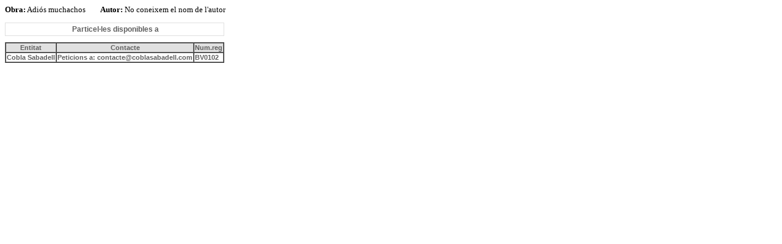

--- FILE ---
content_type: text/html
request_url: https://boig.sardanista.cat/llistat.asp?id=29162&id2=2
body_size: 907
content:

<html>

<head>
<meta NAME="GENERATOR" Content="Microsoft FrontPage 6.0">
<title>Sardanes</title>
<link rel="stylesheet" href="./estils.css" type="text/css" >
</head>

<body>
 </p>
</body>
</html>

<font face="Verdana" size="2"><script>console.log('SQL Executat: select * from CSParticeles where sardana=29162');</script> </p>

<p><strong>Obra:</strong>&nbsp;Adi�s muchachos&nbsp;&nbsp;&nbsp;&nbsp;&nbsp;&nbsp;&nbsp; <strong>Autor:&nbsp;</strong>No coneixem el nom de l'autor</p>

<table BORDER="1" CELLSPACING="0">
  <caption class="titol_plana"><strong>Particel�les disponibles a</strong></caption>
 
<THEAD class="texte_negreta_gris1" bgcolor="#E0E0E0">
  <tr>
    <th>Entitat</th>
    <th>Contacte</th>
    <th>Num.reg</th>
  </tr>
</THEAD>
<TBODY class="texte_negreta_gris1">

  <tr VALIGN="TOP">
    <td>Cobla Sabadell </td>
    <td>Peticions a: contacte@coblasabadell.com </td>
    <td>BV0102</td>
  </tr>

</TBODY>
<TFOOT>
</TFOOT>
</table>

<p>
</font>
</body>
</html>

--- FILE ---
content_type: text/css
request_url: https://boig.sardanista.cat/estils.css
body_size: 16454
content:
.texte_petit_enllac:hover {
	COLOR: #666666; TEXT-DECORATION: underline
}
.texte_petit_negre {
	FONT-SIZE: 9px; COLOR: #000000; FONT-FAMILY: Verdana, Arial, Helvetica, sans-serif; TEXT-DECORATION: none
}
.texte_petit_negre:hover {
	COLOR: #666666; TEXT-DECORATION: underline
}
.texte_petit_gris1 {
	FONT-SIZE: 9px; COLOR: #7f7f7f; FONT-FAMILY: Verdana, Arial, Helvetica, sans-serif; TEXT-DECORATION: none
}
.texte_petit_gris1:hover {
	COLOR: #000000; TEXT-DECORATION: underline
}
.texte_petit_gris2 {
	FONT-SIZE: 9px; COLOR: #87898c; FONT-FAMILY: Verdana, Arial, Helvetica, sans-serif; TEXT-DECORATION: none
}
.texte_petit_gris2:hover {
	COLOR: #000000; TEXT-DECORATION: underline
}
.texte_petit_gris3 {
	FONT-SIZE: 9px; COLOR: #888888; FONT-FAMILY: Verdana, Arial, Helvetica, sans-serif; TEXT-DECORATION: none
}
.texte_petit_gris3:hover {
	COLOR: #000000; TEXT-DECORATION: underline
}
.texte_petit_blanc {
	FONT-SIZE: 9px; COLOR: #ffffff; FONT-FAMILY: Verdana, Arial, Helvetica, sans-serif; TEXT-DECORATION: none
}
.texte_petit_blanc:hover {
	COLOR: #cccccc; TEXT-DECORATION: underline
}
.texte_normal_negre {
	FONT-SIZE: 10px; COLOR: #000000; FONT-FAMILY: Verdana, Arial, Helvetica, sans-serif; TEXT-DECORATION: none
}
.texte_normal_negre:hover {
	COLOR: #666666; TEXT-DECORATION: underline
}
.texte_normal_enllac {
	FONT-SIZE: 10px; COLOR: #000000; FONT-FAMILY: Verdana, Arial, Helvetica, sans-serif; TEXT-DECORATION: none
}
.texte_normal_enllac:hover {
	COLOR: #666666; TEXT-DECORATION: underline
}
.texte_normal_gris1 {
	FONT-SIZE: 10px; COLOR: #7f7f7f; FONT-FAMILY: Verdana, Arial, Helvetica, sans-serif; TEXT-DECORATION: none
}
.texte_normal_gris1:hover {
	COLOR: #000000; TEXT-DECORATION: underline
}
.texte_normal_gris2 {
	FONT-SIZE: 10px; COLOR: #87898c; FONT-FAMILY: Verdana, Arial, Helvetica, sans-serif; TEXT-DECORATION: none
}
.texte_normal_gris2:hover {
	COLOR: #000000; TEXT-DECORATION: underline
}
.texte_normal_gris3 {
	FONT-SIZE: 10px; COLOR: #888888; FONT-FAMILY: Verdana, Arial, Helvetica, sans-serif; TEXT-DECORATION: none
}
.texte_normal_gris3:hover {
	COLOR: #000000; TEXT-DECORATION: underline
}
.a:visited {
	COLOR: #dccbc3
}
.texte_normal_blanc {
	FONT-SIZE: 10px; COLOR: #ffffff; FONT-FAMILY: Verdana, Arial, Helvetica, sans-serif; TEXT-DECORATION: none
}
.texte_gran {
	FONT-SIZE: 20px; COLOR: #ffffff; FONT-FAMILY: Verdana, Arial, Helvetica, sans-serif; BACKGROUND-COLOR: #949494; padding-bottom: 0px;
}
.texte_normal_verd {
	FONT-SIZE: 12px; COLOR: #336633; FONT-FAMILY: Verdana, Arial, Helvetica, sans-serif; TEXT-DECORATION: none
}
.texte_normal_vermell {
	FONT-SIZE: 12px; COLOR: #990000; FONT-FAMILY: Verdana, Arial, Helvetica, sans-serif; TEXT-DECORATION: none
}
.texte_normal_blanc:hover {
	COLOR: #cccccc; TEXT-DECORATION: underline
}
.texte_negreta_enllac {
	FONT-WEIGHT: bold; FONT-SIZE: 10px; COLOR: #000000; FONT-FAMILY: Verdana, Arial, Helvetica, sans-serif; TEXT-DECORATION: none
}
.texte_negreta_enllac:hover {
	COLOR: #666666; TEXT-DECORATION: underline
}
.texte_negreta_negre {
	FONT-WEIGHT: bold; FONT-SIZE: 10px; COLOR: #000000; FONT-FAMILY: Verdana, Arial, Helvetica, sans-serif; TEXT-DECORATION: none
}
.texte_negreta_negre:hover {
	COLOR: #666666; TEXT-DECORATION: underline
}
.texte_negreta_gris1 {
	FONT-WEIGHT: bold; FONT-SIZE: 11px; COLOR: #5f5f5f; FONT-FAMILY: Verdana, Arial, Helvetica, sans-serif; TEXT-DECORATION: none
}
.texte_negreta_gris1:link {
	COLOR: #000000; TEXT-DECORATION: none
}
.texte_negreta_gris1:hover {
	COLOR: #333333; TEXT-DECORATION: none
}
.texte_negreta_gris1:visited {
	COLOR: #444444; TEXT-DECORATION: none
}
.texte_negreta_gris2 {
	FONT-WEIGHT: bold; FONT-SIZE: 10px; COLOR: #87898c; FONT-FAMILY: Verdana, Arial, Helvetica, sans-serif; TEXT-DECORATION: none
}
.texte_negreta_gris2:hover {
	COLOR: #000000; TEXT-DECORATION: underline
}
.texte_negreta_gris3 {
	FONT-WEIGHT: bold; FONT-SIZE: 10px; COLOR: #888888; FONT-FAMILY: Verdana, Arial, Helvetica, sans-serif; TEXT-DECORATION: none
}
.texte_negreta_gris3:hover {
	COLOR: #000000; TEXT-DECORATION: underline
}
.texte_negreta_blanc {
	FONT-WEIGHT: bold; FONT-SIZE: 10px; COLOR: #ffffff; FONT-FAMILY: Verdana, Arial, Helvetica, sans-serif; TEXT-DECORATION: none
}
.texte_negreta_blanc:hover {
	COLOR: #cccccc; TEXT-DECORATION: underline
}
.titol_negreta_enllac {
	FONT-WEIGHT: bold; FONT-SIZE: 12px; COLOR: #000000; FONT-FAMILY: Verdana, Arial, Helvetica, sans-serif; TEXT-DECORATION: none
}
.titol_negreta_enllac:hover {
	COLOR: #666666; TEXT-DECORATION: underline
}
.titol_negreta_negre {
	FONT-WEIGHT: bold; FONT-SIZE: 12px; COLOR: #000000; FONT-FAMILY: Verdana, Arial, Helvetica, sans-serif; TEXT-DECORATION: none
}
.titol_negreta_negre:hover {
	COLOR: #666666; TEXT-DECORATION: underline
}
.titol_negreta_gris1 {
	FONT-WEIGHT: bold; FONT-SIZE: 12px; COLOR: #7f7f7f; FONT-FAMILY: Verdana, Arial, Helvetica, sans-serif; TEXT-DECORATION: none
}
.titol_negreta_gris1:hover {
	COLOR: #000000; TEXT-DECORATION: underline
}
.titol_negreta_gris2 {
	FONT-WEIGHT: bold; FONT-SIZE: 12px; COLOR: #87898c; FONT-FAMILY: Verdana, Arial, Helvetica, sans-serif; TEXT-DECORATION: none
}
.titol_negreta_gris2:hover {
	COLOR: #000000; TEXT-DECORATION: underline
}
.titol_negreta_gris3 {
	FONT-WEIGHT: bold; FONT-SIZE: 12px; COLOR: #888888; FONT-FAMILY: Verdana, Arial, Helvetica, sans-serif; TEXT-DECORATION: none
}
.titol_negreta_gris3:hover {
	COLOR: #000000; TEXT-DECORATION: underline
}
.titol_negreta_blanc {
	FONT-WEIGHT: bold; FONT-SIZE: 12px; COLOR: #ffffff; FONT-FAMILY: Verdana, Arial, Helvetica, sans-serif; TEXT-DECORATION: none
}
.titol_negreta_blanc:hover {
	COLOR: #cccccc; TEXT-DECORATION: underline
}
.fons_trencat {
	BACKGROUND: #f7f7f7
}
.fons_blanc {
	BACKGROUND: #ffffff
}
.texte_desplegable {
	FONT-WEIGHT: bold; FONT-SIZE: 10px; COLOR: #7f7f7f; FONT-FAMILY: Verdana, Arial, Helvetica, sans-serif; TEXT-DECORATION: none
}
.texte_desplegable_petit {
	FONT-WEIGHT: bold; FONT-SIZE: 8px; COLOR: #7f7f7f; FONT-FAMILY: Verdana, Arial, Helvetica, sans-serif; TEXT-DECORATION: none
}
.texte_desplegable_gran {
	FONT-WEIGHT: normal; FONT-SIZE: 12px; COLOR: #7f7f7f; FONT-FAMILY: Verdana, Arial, Helvetica, sans-serif; TEXT-DECORATION: none
}
.texte_boto {
	FONT-SIZE: 10px; COLOR: #7f7f7f; FONT-FAMILY: Verdana, Arial, Helvetica, sans-serif; TEXT-DECORATION: none
}
.texte_boto_gran {
	FONT-SIZE: 14px; COLOR: #7f7f7f; FONT-FAMILY: Verdana, Arial, Helvetica, sans-serif; TEXT-DECORATION: none
}
.titol_plana {
	BORDER-RIGHT: #e0e0e0 1px solid; BORDER-TOP: #e0e0e0 1px solid; PADDING-LEFT: 3px; FONT-WEIGHT: bold; FONT-SIZE: 12px; MARGIN-BOTTOM: 10px; PADDING-BOTTOM: 3px; BORDER-LEFT: #e0e0e0 1px solid; COLOR: #5f5f5f; PADDING-TOP: 3px; BORDER-BOTTOM: #e0e0e0 1px solid; FONT-FAMILY: Verdana, Arial, Helvetica, sans-serif; TEXT-DECORATION: none
}
.buscador {
	BORDER-RIGHT: #7f7f7f 1px solid; PADDING-RIGHT: 2px; BORDER-TOP: #7f7f7f 1px solid; PADDING-LEFT: 2px; BACKGROUND: #ffffff; PADDING-BOTTOM: 2px; BORDER-LEFT: #7f7f7f 1px solid; PADDING-TOP: 2px; BORDER-BOTTOM: #7f7f7f 1px solid
}
.taula_formulari {
	BORDER-RIGHT: #e0e0e0 1px solid; PADDING-RIGHT: 1px; BORDER-TOP: #e0e0e0 1px solid; PADDING-LEFT: 1px; PADDING-BOTTOM: 1px; BORDER-LEFT: #e0e0e0 1px solid; PADDING-TOP: 1px; BORDER-BOTTOM: #e0e0e0 1px solid
}
.taula_missatges_enviament {
	BORDER-RIGHT: #e0e0e0 1px solid; PADDING-RIGHT: 1px; BORDER-TOP: #e0e0e0 1px solid; PADDING-LEFT: 1px; PADDING-BOTTOM: 1px; BORDER-LEFT: #e0e0e0 1px solid; PADDING-TOP: 1px; BORDER-BOTTOM: #e0e0e0 1px solid; HEIGHT: 50px
}
.camp_titol {
	BORDER-RIGHT: #e0e0e0 1px solid; PADDING-RIGHT: 3px; BORDER-TOP: #e0e0e0 1px solid; PADDING-LEFT: 0px; FONT-WEIGHT: bold; FONT-SIZE: 12px; PADDING-BOTTOM: 0px; VERTICAL-ALIGN: top; BORDER-LEFT: #e0e0e0 1px solid; COLOR: #888888; PADDING-TOP: 1px; BORDER-BOTTOM: #e0e0e0 1px solid; FONT-FAMILY: Verdana, Arial, Helvetica, sans-serif; BACKGROUND-COLOR: #e0e0e0; TEXT-ALIGN: right; TEXT-DECORATION: none
}
.camp_valor {
	BORDER-RIGHT: #e0e0e0 1px solid; BORDER-TOP: #e0e0e0 1px solid; FONT-SIZE: 12px; BORDER-LEFT: #e0e0e0 1px solid; COLOR: #7f7f7f; BORDER-BOTTOM: #e0e0e0 1px solid; FONT-FAMILY: Verdana, Arial, Helvetica, sans-serif; BACKGROUND-COLOR: #ffffff; TEXT-DECORATION: none
}
.ToolBar {
	PADDING-RIGHT: 0px; PADDING-LEFT: 0px; FONT-SIZE: 12px; PADDING-BOTTOM: 0px; CURSOR: hand; COLOR: #949698; PADDING-TOP: 0px; FONT-FAMILY: Arial; HEIGHT: 25px; BACKGROUND-COLOR: #d0d1d2
}
.ToolBar A {
	PADDING-RIGHT: 10px; PADDING-LEFT: 10px; FONT-SIZE: 13px; PADDING-BOTTOM: 5px; WIDTH: 100%; CURSOR: hand; COLOR: #949698; PADDING-TOP: 5px; FONT-FAMILY: Arial; TEXT-DECORATION: none
}
.ToolBar A:hover {
	PADDING-RIGHT: 10px; PADDING-LEFT: 10px; FONT-SIZE: 13px; PADDING-BOTTOM: 5px; WIDTH: 100%; CURSOR: hand; COLOR: #000000; PADDING-TOP: 5px; FONT-FAMILY: Arial; BACKGROUND-COLOR: #b4b5b7; TEXT-DECORATION: none
}
.tabs {
	PADDING-RIGHT: 0px; PADDING-LEFT: 0px; BACKGROUND: #d0d1d2; PADDING-BOTTOM: 0px; MARGIN: 0px; OVERFLOW: hidden; PADDING-TOP: 0px; POSITION: relative; HEIGHT: 27px
}
.tabs LI {
	DISPLAY: inline
}
.tabs A:hover {
	BORDER-RIGHT: #fff 1px solid; BACKGROUND: #b4b5b7; COLOR: #000000
}
.tabs A.tab-active {
	BORDER-RIGHT: #fff 1px solid; BACKGROUND: #b4b5b7; COLOR: #000000
}
.tabs A {
	BORDER-RIGHT: #e0e0e0 1px solid; PADDING-RIGHT: 10px; PADDING-LEFT: 10px; PADDING-BOTTOM: 10px; MARGIN: 0px -4px 0px 0px; FONT: bold 11px verdana, helvetica, sans-serif; BORDER-LEFT: #fff 1px solid; COLOR: #949698; PADDING-TOP: 6px; POSITION: relative; HEIGHT: 15px; TEXT-DECORATION: none
}
.tab-container {
	BORDER-RIGHT: #e0e0e0 1px solid; BORDER-TOP: #e0e0e0 1px solid; BACKGROUND: #ffffff; BORDER-LEFT: #e0e0e0 1px solid; BORDER-BOTTOM: #e0e0e0 1px solid
}
#tab-panes {
	MIN-HEIGHT: 50px; MARGIN: 3px; POSITION: relative
}
#pane1 {
	LEFT: 0px; POSITION: absolute; TOP: 0px
}
#pane2 {
	LEFT: 0px; POSITION: absolute; TOP: 0px
}
A {
	FONT-WEIGHT: bold; FONT-SIZE: 10px; COLOR: #666666; FONT-FAMILY: Verdana, Arial, Helvetica, sans-serif; TEXT-DECORATION: none
}
A:link {
	COLOR: #444444; TEXT-DECORATION: underline
}
A:hover {
	COLOR: #333333; TEXT-DECORATION: underline
}
A:visited {
	COLOR: #888888 ; text-decoration: underline
}
.fieldWithErrors {
	PADDING-RIGHT: 2px; PADDING-LEFT: 2px; PADDING-BOTTOM: 2px; PADDING-TOP: 2px; BACKGROUND-COLOR: red
}
#flash_error {
	BORDER-RIGHT: red 2px solid; PADDING-RIGHT: 5px; BORDER-TOP: red 2px solid; PADDING-LEFT: 5px; MARGIN-BOTTOM: 5px; PADDING-BOTTOM: 5px; FONT: bold 11px verdana; BORDER-LEFT: red 2px solid; PADDING-TOP: 5px; BORDER-BOTTOM: red 2px solid; POSITION: static; BACKGROUND-COLOR: #f0f0f0
}
#flash_ok {
	BORDER-RIGHT: green 1px solid; PADDING-RIGHT: 5px; BORDER-TOP: green 1px solid; PADDING-LEFT: 5px; MARGIN-BOTTOM: 5px; PADDING-BOTTOM: 5px; FONT: bold 11px verdana; BORDER-LEFT: green 1px solid; PADDING-TOP: 5px; BORDER-BOTTOM: green 1px solid; POSITION: static; BACKGROUND-COLOR: #f0f0f0
}
#errorExplanation {
	BORDER-RIGHT: red 2px solid; PADDING-RIGHT: 7px; BORDER-TOP: red 2px solid; PADDING-LEFT: 7px; MARGIN-BOTTOM: 20px; PADDING-BOTTOM: 12px; BORDER-LEFT: red 2px solid; WIDTH: 400px; PADDING-TOP: 7px; BORDER-BOTTOM: red 2px solid; BACKGROUND-COLOR: #f0f0f0
}
#errorExplanation H2 {
	PADDING-RIGHT: 5px; PADDING-LEFT: 15px; FONT-WEIGHT: bold; FONT-SIZE: 12px; PADDING-BOTTOM: 5px; MARGIN: -7px; COLOR: #fff; PADDING-TOP: 5px; BACKGROUND-COLOR: #c00; TEXT-ALIGN: left
}
#errorExplanation P {
	PADDING-RIGHT: 5px; PADDING-LEFT: 5px; MARGIN-BOTTOM: 0px; PADDING-BOTTOM: 5px; COLOR: #333; PADDING-TOP: 5px
}
#errorExplanation UL LI {
	FONT-SIZE: 12px; LIST-STYLE-TYPE: square
}
.altres {
	FONT-SIZE: 12px; COLOR: #742e3d; FONT-FAMILY: Verdana, Arial, Helvetica, sans-serif
}
.seccio {
	FONT-WEIGHT: bold; FONT-SIZE: 12px; COLOR: #990099; FONT-FAMILY: Verdana, Arial, Helvetica, sans-serif
}
.datanum {
	FONT-SIZE: 9px; COLOR: #ffffff; FONT-FAMILY: Verdana, Arial, Helvetica, sans-serif
}
.texte {
	FONT-SIZE: 12px; COLOR: #000000; FONT-FAMILY: Verdana, Arial, Helvetica, sans-serif
}
.titular {
	FONT-WEIGHT: bold; FONT-SIZE: 12px; COLOR: #000000; FONT-FAMILY: Verdana, Arial, Helvetica, sans-serif
}
.quison {
	FONT-SIZE: 8px; COLOR: #ffffff; FONT-FAMILY: Verdana, Arial, Helvetica, sans-serif
}
.entitat {
	FONT-WEIGHT: bold; FONT-SIZE: 12px; COLOR: #ffffff; FONT-FAMILY: Verdana, Arial, Helvetica, sans-serif
}
A.entitat:link {
	COLOR: #dccbc3; TEXT-DECORATION: underline
}
A.entitat:visited {
	COLOR: #dccbc3; TEXT-DECORATION: underline
}
A.entitat:active {
	COLOR: #dccbc3; TEXT-DECORATION: underline
}
A.entitat:hover {
	COLOR: #eeeeee; TEXT-DECORATION: underline
}
.ent2 {
	FONT-WEIGHT: bold; FONT-SIZE: 12px; COLOR: #dccbc3; FONT-FAMILY: Verdana, Arial, Helvetica, sans-serif
}
A.ent2:link {
	COLOR: #dccbc3; TEXT-DECORATION: none
}
A.ent2:visited {
	COLOR: #dccbc3; TEXT-DECORATION: none
}
A.ent2:active {
	COLOR: #dccbc3; TEXT-DECORATION: none
}
A.ent2:hover {
	COLOR: #eeeeee; TEXT-DECORATION: underline
}
.fieldset {
	BORDER-RIGHT: #e0e0e0 1px solid; PADDING-RIGHT: 15px; BORDER-TOP: #e0e0e0 1px solid; MARGIN-TOP: 0px; PADDING-LEFT: 15px; LEFT: 0px; MARGIN-LEFT: 0px; BORDER-LEFT: #e0e0e0 1px solid; WIDTH: 400px; BORDER-BOTTOM: #e0e0e0 1px solid; TOP: 0px; BACKGROUND-COLOR: #f8f8f8; TEXT-ALIGN: justify
}
.fieldset_legend {
	MARGIN-TOP: 15px; COLOR: #ffffff; BACKGROUND-COLOR: #7e7e7e; TEXT-ALIGN: left
}
#admin {
	WIDTH: 400px
}
#login {
	MARGIN-TOP: -100px; LEFT: 50%; MARGIN-LEFT: -200px; WIDTH: 400px; POSITION: absolute; TOP: 50%
}
.users_fieldset {
	BORDER-RIGHT: #006699 1px solid; PADDING-RIGHT: 15px; BORDER-TOP: #006699 1px solid; MARGIN-TOP: 0px; PADDING-LEFT: 15px; LEFT: 0px; MARGIN-LEFT: 0px; BORDER-LEFT: #006699 1px solid; WIDTH: 400px; BORDER-BOTTOM: #006699 1px solid; TOP: 0px; BACKGROUND-COLOR: #ecf9ff; TEXT-ALIGN: justify
}
.users_fieldset_legend {
	MARGIN-TOP: 15px; COLOR: #ffffff; BACKGROUND-COLOR: #006699; TEXT-ALIGN: left
}
#main {
	BORDER-RIGHT: 0px; BORDER-TOP: 0px; MARGIN-LEFT: auto; BORDER-LEFT: 0px; WIDTH: 761px; MARGIN-RIGHT: auto; BORDER-BOTTOM: 0px
}
#logo {
	PADDING-RIGHT: 0px; PADDING-LEFT: 0px; PADDING-BOTTOM: 0px; WIDTH: 759px; PADDING-TOP: 0px; HEIGHT: 130px
}
#logo H1 {
	PADDING-RIGHT: 0px; PADDING-LEFT: 19px; FONT-WEIGHT: normal; FONT-SIZE: 150%; PADDING-BOTTOM: 0px; PADDING-TOP: 38px; FONT-FAMILY: verdana, arial, sans-serif; LETTER-SPACING: 0.3em
}
HR.linia_capcalera {
	PADDING-RIGHT: 10px; PADDING-LEFT: 10px; WIDTH: 720px; TEXT-ALIGN: center
}
.logo_prbb {
	PADDING-RIGHT: 0px; PADDING-LEFT: 15px; FONT-SIZE: 12px; PADDING-BOTTOM: 0px; OVERFLOW: hidden; WIDTH: 730px; PADDING-TOP: 15px; POSITION: relative; align: justify
}
#menu {
	PADDING-RIGHT: 0px; PADDING-LEFT: 0px; FONT-SIZE: 16px; FLOAT: left; PADDING-BOTTOM: 0px; MARGIN: 0px 0px 15px 15px; WIDTH: 600px; PADDING-TOP: 8px; FONT-FAMILY: Geneva, Arial, Helvetica, sans-serif; HEIGHT: auto
}
#menu UL {
	PADDING-RIGHT: 0px; PADDING-LEFT: 0px; FLOAT: left; PADDING-BOTTOM: 0px; MARGIN: 0px auto; WIDTH: 216px; PADDING-TOP: 0px; LIST-STYLE-TYPE: none; TEXT-ALIGN: left
}
#menu LI {
	FLOAT: left; MARGIN: 0px
}
#menu H3 {
	PADDING-RIGHT: 5px; PADDING-LEFT: 5px; PADDING-BOTTOM: 3px; COLOR: #ffffff; PADDING-TOP: 3px; BACKGROUND-COLOR: #8d9299
}
#menu LI A {
	PADDING-RIGHT: 10px; PADDING-LEFT: 12px; FONT-SIZE: 14px; FLOAT: left; PADDING-BOTTOM: 4px; WIDTH: 194px; PADDING-TOP: 3px; BORDER-BOTTOM: 1px solid; HEIGHT: 18px; TEXT-DECORATION: none
}
#menu {
	BACKGROUND: url(http://www.prbb.org/prbb_actual/images/maqueta_prbb_bn.jpg) #fdfdfd repeat-x center 50%; COLOR: #3e4244
}
#menu LI A {
	BORDER-LEFT-COLOR: #ffffff; BORDER-BOTTOM-COLOR: #ffffff; COLOR: #3e4244; BORDER-TOP-COLOR: #ffffff; BACKGROUND-COLOR: transparent; BORDER-RIGHT-COLOR: #ffffff
}
#menu LI A:hover {
	BORDER-LEFT-COLOR: #ffffff; BORDER-BOTTOM-COLOR: #ffffff; COLOR: #ffffff; BORDER-TOP-COLOR: #ffffff; BACKGROUND-COLOR: #8d9299; BORDER-RIGHT-COLOR: #ffffff
}
#menu LI A#selected {
	BORDER-LEFT-COLOR: #ffffff; BORDER-BOTTOM-COLOR: #ffffff; COLOR: #ffffff; BORDER-TOP-COLOR: #ffffff; BACKGROUND-COLOR: #8d9299; BORDER-RIGHT-COLOR: #ffffff
}
.menu_horitzontal {
	FONT-WEIGHT: bold; FONT-SIZE: 12px; PADDING-BOTTOM: 5px; COLOR: #ffcccc; PADDING-TOP: 5px; BACKGROUND-COLOR: #742e3d; TEXT-ALIGN: center
}
.link_menu_horitzontal {
	COLOR: #ffcccc; FONT-FAMILY: Geneva, Arial, Helvetica, sans-serif
}